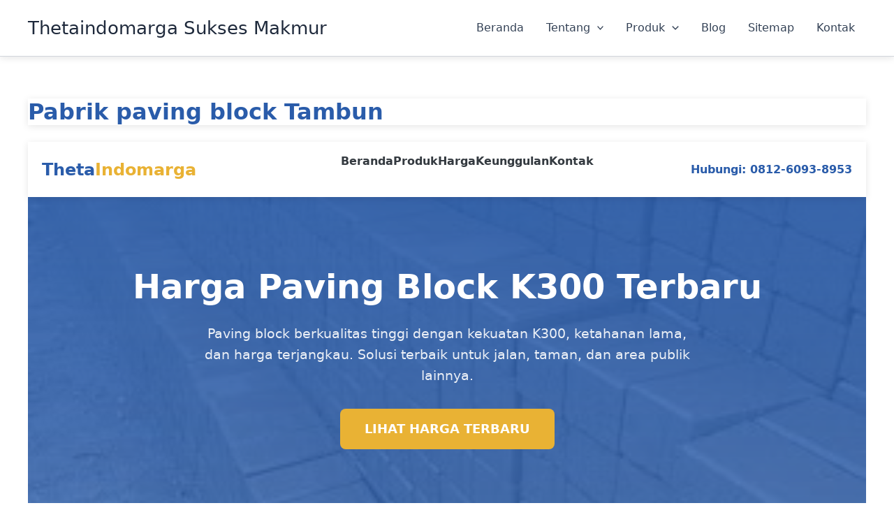

--- FILE ---
content_type: text/html; charset=UTF-8
request_url: https://pavingblockharga.com/
body_size: 23424
content:
<!DOCTYPE html><html lang="id" prefix="og: https://ogp.me/ns#"><head><script data-no-optimize="1">var litespeed_docref=sessionStorage.getItem("litespeed_docref");litespeed_docref&&(Object.defineProperty(document,"referrer",{get:function(){return litespeed_docref}}),sessionStorage.removeItem("litespeed_docref"));</script> <meta charset="UTF-8"><meta name="viewport" content="width=device-width, initial-scale=1"><link rel="profile" href="https://gmpg.org/xfn/11">
 <script id="google_gtagjs-js-consent-mode-data-layer" type="litespeed/javascript">window.dataLayer=window.dataLayer||[];function gtag(){dataLayer.push(arguments)}
gtag('consent','default',{"ad_personalization":"denied","ad_storage":"denied","ad_user_data":"denied","analytics_storage":"denied","functionality_storage":"denied","security_storage":"denied","personalization_storage":"denied","region":["AT","BE","BG","CH","CY","CZ","DE","DK","EE","ES","FI","FR","GB","GR","HR","HU","IE","IS","IT","LI","LT","LU","LV","MT","NL","NO","PL","PT","RO","SE","SI","SK"],"wait_for_update":500});window._googlesitekitConsentCategoryMap={"statistics":["analytics_storage"],"marketing":["ad_storage","ad_user_data","ad_personalization"],"functional":["functionality_storage","security_storage"],"preferences":["personalization_storage"]};window._googlesitekitConsents={"ad_personalization":"denied","ad_storage":"denied","ad_user_data":"denied","analytics_storage":"denied","functionality_storage":"denied","security_storage":"denied","personalization_storage":"denied","region":["AT","BE","BG","CH","CY","CZ","DE","DK","EE","ES","FI","FR","GB","GR","HR","HU","IE","IS","IT","LI","LT","LU","LV","MT","NL","NO","PL","PT","RO","SE","SI","SK"],"wait_for_update":500}</script> <title>Pabrik paving block Tambun - Thetaindomarga Sukses Makmur</title><meta name="description" content="Pabrik paving block Tambun"/><meta name="robots" content="index, follow, max-snippet:-1, max-video-preview:-1, max-image-preview:large"/><link rel="canonical" href="https://pavingblockharga.com/" /><meta property="og:locale" content="id_ID" /><meta property="og:type" content="website" /><meta property="og:title" content="Pabrik paving block Tambun - Thetaindomarga Sukses Makmur" /><meta property="og:description" content="Pabrik paving block Tambun" /><meta property="og:url" content="https://pavingblockharga.com/" /><meta property="og:site_name" content="Thetaindomarga Sukses Makmur" /><meta property="og:updated_time" content="2026-01-06T14:58:59+00:00" /><meta property="article:published_time" content="2025-11-24T16:24:15+00:00" /><meta property="article:modified_time" content="2026-01-06T14:58:59+00:00" /><meta name="twitter:card" content="summary_large_image" /><meta name="twitter:title" content="Pabrik paving block Tambun - Thetaindomarga Sukses Makmur" /><meta name="twitter:description" content="Pabrik paving block Tambun" /><meta name="twitter:label1" content="Ditulis oleh" /><meta name="twitter:data1" content="admin" /><meta name="twitter:label2" content="Waktunya membaca" /><meta name="twitter:data2" content="Kurang dari semenit" /> <script type="application/ld+json" class="rank-math-schema">{"@context":"https://schema.org","@graph":[{"@type":["Person","Organization"],"@id":"https://pavingblockharga.com/#person","name":"Thetaindomarga Sukses Makmur","logo":{"@type":"ImageObject","@id":"https://pavingblockharga.com/#logo","url":"https://pavingblockharga.com/wp-content/uploads/2025/02/jasa-asang-paving.png","contentUrl":"https://pavingblockharga.com/wp-content/uploads/2025/02/jasa-asang-paving.png","caption":"Thetaindomarga Sukses Makmur","inLanguage":"id","width":"113","height":"113"},"image":{"@type":"ImageObject","@id":"https://pavingblockharga.com/#logo","url":"https://pavingblockharga.com/wp-content/uploads/2025/02/jasa-asang-paving.png","contentUrl":"https://pavingblockharga.com/wp-content/uploads/2025/02/jasa-asang-paving.png","caption":"Thetaindomarga Sukses Makmur","inLanguage":"id","width":"113","height":"113"}},{"@type":"WebSite","@id":"https://pavingblockharga.com/#website","url":"https://pavingblockharga.com","name":"Thetaindomarga Sukses Makmur","alternateName":"ThetaindomargaSM","publisher":{"@id":"https://pavingblockharga.com/#person"},"inLanguage":"id","potentialAction":{"@type":"SearchAction","target":"https://pavingblockharga.com/?s={search_term_string}","query-input":"required name=search_term_string"}},{"@type":"ImageObject","@id":"https://blogger.googleusercontent.com/img/b/R29vZ2xl/AVvXsEgRZ4r_FBtGl7LGvExrDgu8_BIioX2PfAR-D5d9tV6SDY6xwIFbf-NZXF593bwgbULXvmfeqY4Hfwi_RnGh_RCk1aR_7Tx8o4WY-oJ8-vfzD80msu9cDajoNtC2Hd_RNLiKYxqiesksj7YJPqHAz0Fg2CXI8UdafFDd6izELdtirkcLNgudgAYYqlIBDcki/s320/5.png","url":"https://blogger.googleusercontent.com/img/b/R29vZ2xl/AVvXsEgRZ4r_FBtGl7LGvExrDgu8_BIioX2PfAR-D5d9tV6SDY6xwIFbf-NZXF593bwgbULXvmfeqY4Hfwi_RnGh_RCk1aR_7Tx8o4WY-oJ8-vfzD80msu9cDajoNtC2Hd_RNLiKYxqiesksj7YJPqHAz0Fg2CXI8UdafFDd6izELdtirkcLNgudgAYYqlIBDcki/s320/5.png","width":"200","height":"200","inLanguage":"id"},{"@type":"WebPage","@id":"https://pavingblockharga.com/#webpage","url":"https://pavingblockharga.com/","name":"Pabrik paving block Tambun - Thetaindomarga Sukses Makmur","datePublished":"2025-11-24T16:24:15+00:00","dateModified":"2026-01-06T14:58:59+00:00","about":{"@id":"https://pavingblockharga.com/#person"},"isPartOf":{"@id":"https://pavingblockharga.com/#website"},"primaryImageOfPage":{"@id":"https://blogger.googleusercontent.com/img/b/R29vZ2xl/AVvXsEgRZ4r_FBtGl7LGvExrDgu8_BIioX2PfAR-D5d9tV6SDY6xwIFbf-NZXF593bwgbULXvmfeqY4Hfwi_RnGh_RCk1aR_7Tx8o4WY-oJ8-vfzD80msu9cDajoNtC2Hd_RNLiKYxqiesksj7YJPqHAz0Fg2CXI8UdafFDd6izELdtirkcLNgudgAYYqlIBDcki/s320/5.png"},"inLanguage":"id"},{"@type":"Person","@id":"https://pavingblockharga.com/author/admin/","name":"admin","url":"https://pavingblockharga.com/author/admin/","image":{"@type":"ImageObject","@id":"https://secure.gravatar.com/avatar/2b53bc00d77a660002b1e5c91c527f4aa4834dcf1344b25bfbe566995a68d656?s=96&amp;d=blank&amp;r=g","url":"https://secure.gravatar.com/avatar/2b53bc00d77a660002b1e5c91c527f4aa4834dcf1344b25bfbe566995a68d656?s=96&amp;d=blank&amp;r=g","caption":"admin","inLanguage":"id"},"sameAs":["https://pavingblockharga.com"]},{"@type":"Article","headline":"Pabrik paving block Tambun - Thetaindomarga Sukses Makmur","keywords":"Pabrik paving block Tambun","datePublished":"2025-11-24T16:24:15+00:00","dateModified":"2026-01-06T14:58:59+00:00","author":{"@id":"https://pavingblockharga.com/author/admin/","name":"admin"},"publisher":{"@id":"https://pavingblockharga.com/#person"},"description":"Pabrik paving block Tambun","name":"Pabrik paving block Tambun - Thetaindomarga Sukses Makmur","@id":"https://pavingblockharga.com/#richSnippet","isPartOf":{"@id":"https://pavingblockharga.com/#webpage"},"image":{"@id":"https://blogger.googleusercontent.com/img/b/R29vZ2xl/AVvXsEgRZ4r_FBtGl7LGvExrDgu8_BIioX2PfAR-D5d9tV6SDY6xwIFbf-NZXF593bwgbULXvmfeqY4Hfwi_RnGh_RCk1aR_7Tx8o4WY-oJ8-vfzD80msu9cDajoNtC2Hd_RNLiKYxqiesksj7YJPqHAz0Fg2CXI8UdafFDd6izELdtirkcLNgudgAYYqlIBDcki/s320/5.png"},"inLanguage":"id","mainEntityOfPage":{"@id":"https://pavingblockharga.com/#webpage"}}]}</script> <link rel='dns-prefetch' href='//www.googletagmanager.com' /><link rel='dns-prefetch' href='//pagead2.googlesyndication.com' /><link rel="alternate" type="application/rss+xml" title="Thetaindomarga Sukses Makmur &raquo; Feed" href="https://pavingblockharga.com/feed/" /><link rel="alternate" type="application/rss+xml" title="Thetaindomarga Sukses Makmur &raquo; Umpan Komentar" href="https://pavingblockharga.com/comments/feed/" /><link rel="alternate" title="oEmbed (JSON)" type="application/json+oembed" href="https://pavingblockharga.com/wp-json/oembed/1.0/embed?url=https%3A%2F%2Fpavingblockharga.com%2F" /><link rel="alternate" title="oEmbed (XML)" type="text/xml+oembed" href="https://pavingblockharga.com/wp-json/oembed/1.0/embed?url=https%3A%2F%2Fpavingblockharga.com%2F&#038;format=xml" /><link data-optimized="2" rel="stylesheet" href="https://pavingblockharga.com/wp-content/litespeed/css/e3d7b6a6674946629592dc935204422b.css?ver=14352" /> <script type="litespeed/javascript" data-src="https://www.googletagmanager.com/gtag/js?id=G-WK5X02Z3QK" id="google_gtagjs-js"></script> <script id="google_gtagjs-js-after" type="litespeed/javascript">window.dataLayer=window.dataLayer||[];function gtag(){dataLayer.push(arguments)}
gtag("set","linker",{"domains":["pavingblockharga.com"]});gtag("js",new Date());gtag("set","developer_id.dZTNiMT",!0);gtag("config","G-WK5X02Z3QK")</script> <link rel="https://api.w.org/" href="https://pavingblockharga.com/wp-json/" /><link rel="alternate" title="JSON" type="application/json" href="https://pavingblockharga.com/wp-json/wp/v2/pages/54600" /><link rel="EditURI" type="application/rsd+xml" title="RSD" href="https://pavingblockharga.com/xmlrpc.php?rsd" /><meta name="generator" content="WordPress 6.9" /><link rel='shortlink' href='https://pavingblockharga.com/' /><meta name="generator" content="Site Kit by Google 1.170.0" /><meta name="google-adsense-platform-account" content="ca-host-pub-2644536267352236"><meta name="google-adsense-platform-domain" content="sitekit.withgoogle.com"> <script type="litespeed/javascript" data-src="https://pagead2.googlesyndication.com/pagead/js/adsbygoogle.js?client=ca-pub-1503401095746521&amp;host=ca-host-pub-2644536267352236" crossorigin="anonymous"></script> <link rel="icon" href="https://pavingblockharga.com/wp-content/uploads/2024/10/cropped-cropped-65c61adb8ba08e02c6225009-removebg-preview-32x32.png" sizes="32x32" /><link rel="icon" href="https://pavingblockharga.com/wp-content/uploads/2024/10/cropped-cropped-65c61adb8ba08e02c6225009-removebg-preview-192x192.png" sizes="192x192" /><link rel="apple-touch-icon" href="https://pavingblockharga.com/wp-content/uploads/2024/10/cropped-cropped-65c61adb8ba08e02c6225009-removebg-preview-180x180.png" /><meta name="msapplication-TileImage" content="https://pavingblockharga.com/wp-content/uploads/2024/10/cropped-cropped-65c61adb8ba08e02c6225009-removebg-preview-270x270.png" /></head><body itemtype='https://schema.org/WebPage' itemscope='itemscope' class="home wp-singular page-template-default page page-id-54600 wp-embed-responsive wp-theme-astra ast-desktop ast-plain-container ast-no-sidebar astra-4.12.0 ast-single-post ast-inherit-site-logo-transparent ast-hfb-header ast-normal-title-enabled" data-burst_id="54600" data-burst_type="page"><a
class="skip-link screen-reader-text"
href="#content">
Lewati ke konten</a><div
class="hfeed site" id="page"><header
class="site-header header-main-layout-1 ast-primary-menu-enabled ast-logo-title-inline ast-hide-custom-menu-mobile ast-builder-menu-toggle-icon ast-mobile-header-inline" id="masthead" itemtype="https://schema.org/WPHeader" itemscope="itemscope" itemid="#masthead"		><div id="ast-desktop-header" data-toggle-type="dropdown"><div class="ast-main-header-wrap main-header-bar-wrap "><div class="ast-primary-header-bar ast-primary-header main-header-bar site-header-focus-item" data-section="section-primary-header-builder"><div class="site-primary-header-wrap ast-builder-grid-row-container site-header-focus-item ast-container" data-section="section-primary-header-builder"><div class="ast-builder-grid-row ast-builder-grid-row-has-sides ast-builder-grid-row-no-center"><div class="site-header-primary-section-left site-header-section ast-flex site-header-section-left"><div class="ast-builder-layout-element ast-flex site-header-focus-item" data-section="title_tagline"><div
class="site-branding ast-site-identity" itemtype="https://schema.org/Organization" itemscope="itemscope"				><div class="ast-site-title-wrap">
<span class="site-title" itemprop="name">
<a href="https://pavingblockharga.com/" rel="home" itemprop="url" >
Thetaindomarga Sukses Makmur
</a>
</span></div></div></div></div><div class="site-header-primary-section-right site-header-section ast-flex ast-grid-right-section"><div class="ast-builder-menu-1 ast-builder-menu ast-flex ast-builder-menu-1-focus-item ast-builder-layout-element site-header-focus-item" data-section="section-hb-menu-1"><div class="ast-main-header-bar-alignment"><div class="main-header-bar-navigation"><nav class="site-navigation ast-flex-grow-1 navigation-accessibility site-header-focus-item" id="primary-site-navigation-desktop" aria-label="Primary Site Navigation" itemtype="https://schema.org/SiteNavigationElement" itemscope="itemscope"><div class="main-navigation ast-inline-flex"><ul id="ast-hf-menu-1" class="main-header-menu ast-menu-shadow ast-nav-menu ast-flex  submenu-with-border stack-on-mobile"><li id="menu-item-53971" class="menu-item menu-item-type-custom menu-item-object-custom menu-item-53971"><a href="https://pavingblockharga.com/2025/04/04/pabrik-paving-block-bekasi/" class="menu-link">Beranda</a></li><li id="menu-item-55607" class="menu-item menu-item-type-post_type menu-item-object-page menu-item-has-children menu-item-55607"><a aria-expanded="false" href="https://pavingblockharga.com/tentang/" class="menu-link">Tentang<span role="application" class="dropdown-menu-toggle ast-header-navigation-arrow" tabindex="0" aria-expanded="false" aria-label="Menu Toggle" aria-haspopup="true"><span class="ast-icon icon-arrow"><svg class="ast-arrow-svg" xmlns="http://www.w3.org/2000/svg" xmlns:xlink="http://www.w3.org/1999/xlink" version="1.1" x="0px" y="0px" width="26px" height="16.043px" viewBox="57 35.171 26 16.043" enable-background="new 57 35.171 26 16.043" xml:space="preserve">
<path d="M57.5,38.193l12.5,12.5l12.5-12.5l-2.5-2.5l-10,10l-10-10L57.5,38.193z" />
</svg></span></span></a><button class="ast-menu-toggle" aria-expanded="false" aria-label="Toggle Menu"><span class="ast-icon icon-arrow"><svg class="ast-arrow-svg" xmlns="http://www.w3.org/2000/svg" xmlns:xlink="http://www.w3.org/1999/xlink" version="1.1" x="0px" y="0px" width="26px" height="16.043px" viewBox="57 35.171 26 16.043" enable-background="new 57 35.171 26 16.043" xml:space="preserve">
<path d="M57.5,38.193l12.5,12.5l12.5-12.5l-2.5-2.5l-10,10l-10-10L57.5,38.193z" />
</svg></span></button><ul class="sub-menu"><li id="menu-item-63" class="menu-item menu-item-type-post_type menu-item-object-page menu-item-63"><a href="https://pavingblockharga.com/visi-dan-misi/" class="menu-link"><span class="ast-icon icon-arrow"><svg class="ast-arrow-svg" xmlns="http://www.w3.org/2000/svg" xmlns:xlink="http://www.w3.org/1999/xlink" version="1.1" x="0px" y="0px" width="26px" height="16.043px" viewBox="57 35.171 26 16.043" enable-background="new 57 35.171 26 16.043" xml:space="preserve">
<path d="M57.5,38.193l12.5,12.5l12.5-12.5l-2.5-2.5l-10,10l-10-10L57.5,38.193z" />
</svg></span>Visi dan Misi</a></li><li id="menu-item-66" class="menu-item menu-item-type-post_type menu-item-object-page menu-item-66"><a href="https://pavingblockharga.com/sejarah-thetaindomarga-sukses-makmur/" class="menu-link"><span class="ast-icon icon-arrow"><svg class="ast-arrow-svg" xmlns="http://www.w3.org/2000/svg" xmlns:xlink="http://www.w3.org/1999/xlink" version="1.1" x="0px" y="0px" width="26px" height="16.043px" viewBox="57 35.171 26 16.043" enable-background="new 57 35.171 26 16.043" xml:space="preserve">
<path d="M57.5,38.193l12.5,12.5l12.5-12.5l-2.5-2.5l-10,10l-10-10L57.5,38.193z" />
</svg></span>Sejarah Thetaindomarga Sukses Makmur</a></li><li id="menu-item-60" class="menu-item menu-item-type-post_type menu-item-object-page menu-item-60"><a href="https://pavingblockharga.com/privacy-policy-2/" class="menu-link"><span class="ast-icon icon-arrow"><svg class="ast-arrow-svg" xmlns="http://www.w3.org/2000/svg" xmlns:xlink="http://www.w3.org/1999/xlink" version="1.1" x="0px" y="0px" width="26px" height="16.043px" viewBox="57 35.171 26 16.043" enable-background="new 57 35.171 26 16.043" xml:space="preserve">
<path d="M57.5,38.193l12.5,12.5l12.5-12.5l-2.5-2.5l-10,10l-10-10L57.5,38.193z" />
</svg></span>Privacy Policy</a></li><li id="menu-item-55608" class="menu-item menu-item-type-post_type menu-item-object-page menu-item-55608"><a href="https://pavingblockharga.com/disclaimer/" class="menu-link"><span class="ast-icon icon-arrow"><svg class="ast-arrow-svg" xmlns="http://www.w3.org/2000/svg" xmlns:xlink="http://www.w3.org/1999/xlink" version="1.1" x="0px" y="0px" width="26px" height="16.043px" viewBox="57 35.171 26 16.043" enable-background="new 57 35.171 26 16.043" xml:space="preserve">
<path d="M57.5,38.193l12.5,12.5l12.5-12.5l-2.5-2.5l-10,10l-10-10L57.5,38.193z" />
</svg></span>Disclaimer</a></li></ul></li><li id="menu-item-23" class="menu-item menu-item-type-post_type menu-item-object-page menu-item-has-children menu-item-23"><a aria-expanded="false" href="https://pavingblockharga.com/produk/" class="menu-link">Produk<span role="application" class="dropdown-menu-toggle ast-header-navigation-arrow" tabindex="0" aria-expanded="false" aria-label="Menu Toggle" aria-haspopup="true"><span class="ast-icon icon-arrow"><svg class="ast-arrow-svg" xmlns="http://www.w3.org/2000/svg" xmlns:xlink="http://www.w3.org/1999/xlink" version="1.1" x="0px" y="0px" width="26px" height="16.043px" viewBox="57 35.171 26 16.043" enable-background="new 57 35.171 26 16.043" xml:space="preserve">
<path d="M57.5,38.193l12.5,12.5l12.5-12.5l-2.5-2.5l-10,10l-10-10L57.5,38.193z" />
</svg></span></span></a><button class="ast-menu-toggle" aria-expanded="false" aria-label="Toggle Menu"><span class="ast-icon icon-arrow"><svg class="ast-arrow-svg" xmlns="http://www.w3.org/2000/svg" xmlns:xlink="http://www.w3.org/1999/xlink" version="1.1" x="0px" y="0px" width="26px" height="16.043px" viewBox="57 35.171 26 16.043" enable-background="new 57 35.171 26 16.043" xml:space="preserve">
<path d="M57.5,38.193l12.5,12.5l12.5-12.5l-2.5-2.5l-10,10l-10-10L57.5,38.193z" />
</svg></span></button><ul class="sub-menu"><li id="menu-item-22" class="menu-item menu-item-type-post_type menu-item-object-page menu-item-22"><a href="https://pavingblockharga.com/paving-block/" class="menu-link"><span class="ast-icon icon-arrow"><svg class="ast-arrow-svg" xmlns="http://www.w3.org/2000/svg" xmlns:xlink="http://www.w3.org/1999/xlink" version="1.1" x="0px" y="0px" width="26px" height="16.043px" viewBox="57 35.171 26 16.043" enable-background="new 57 35.171 26 16.043" xml:space="preserve">
<path d="M57.5,38.193l12.5,12.5l12.5-12.5l-2.5-2.5l-10,10l-10-10L57.5,38.193z" />
</svg></span>Paving Block</a></li><li id="menu-item-19" class="menu-item menu-item-type-post_type menu-item-object-page menu-item-19"><a href="https://pavingblockharga.com/buis-beton/" class="menu-link"><span class="ast-icon icon-arrow"><svg class="ast-arrow-svg" xmlns="http://www.w3.org/2000/svg" xmlns:xlink="http://www.w3.org/1999/xlink" version="1.1" x="0px" y="0px" width="26px" height="16.043px" viewBox="57 35.171 26 16.043" enable-background="new 57 35.171 26 16.043" xml:space="preserve">
<path d="M57.5,38.193l12.5,12.5l12.5-12.5l-2.5-2.5l-10,10l-10-10L57.5,38.193z" />
</svg></span>Buis beton</a></li><li id="menu-item-25" class="menu-item menu-item-type-post_type menu-item-object-page menu-item-25"><a href="https://pavingblockharga.com/u-ditch/" class="menu-link"><span class="ast-icon icon-arrow"><svg class="ast-arrow-svg" xmlns="http://www.w3.org/2000/svg" xmlns:xlink="http://www.w3.org/1999/xlink" version="1.1" x="0px" y="0px" width="26px" height="16.043px" viewBox="57 35.171 26 16.043" enable-background="new 57 35.171 26 16.043" xml:space="preserve">
<path d="M57.5,38.193l12.5,12.5l12.5-12.5l-2.5-2.5l-10,10l-10-10L57.5,38.193z" />
</svg></span>U-ditch</a></li><li id="menu-item-21" class="menu-item menu-item-type-post_type menu-item-object-page menu-item-21"><a href="https://pavingblockharga.com/pagar-panel-beton/" class="menu-link"><span class="ast-icon icon-arrow"><svg class="ast-arrow-svg" xmlns="http://www.w3.org/2000/svg" xmlns:xlink="http://www.w3.org/1999/xlink" version="1.1" x="0px" y="0px" width="26px" height="16.043px" viewBox="57 35.171 26 16.043" enable-background="new 57 35.171 26 16.043" xml:space="preserve">
<path d="M57.5,38.193l12.5,12.5l12.5-12.5l-2.5-2.5l-10,10l-10-10L57.5,38.193z" />
</svg></span>Pagar Panel Beton</a></li><li id="menu-item-20" class="menu-item menu-item-type-post_type menu-item-object-page menu-item-20"><a href="https://pavingblockharga.com/kanstin/" class="menu-link"><span class="ast-icon icon-arrow"><svg class="ast-arrow-svg" xmlns="http://www.w3.org/2000/svg" xmlns:xlink="http://www.w3.org/1999/xlink" version="1.1" x="0px" y="0px" width="26px" height="16.043px" viewBox="57 35.171 26 16.043" enable-background="new 57 35.171 26 16.043" xml:space="preserve">
<path d="M57.5,38.193l12.5,12.5l12.5-12.5l-2.5-2.5l-10,10l-10-10L57.5,38.193z" />
</svg></span>Kanstin</a></li></ul></li><li id="menu-item-33" class="menu-item menu-item-type-post_type menu-item-object-page menu-item-33"><a href="https://pavingblockharga.com/blog/" class="menu-link">Blog</a></li><li id="menu-item-30" class="menu-item menu-item-type-post_type menu-item-object-page menu-item-30"><a href="https://pavingblockharga.com/sitemap/" class="menu-link">Sitemap</a></li><li id="menu-item-53532" class="menu-item menu-item-type-custom menu-item-object-custom menu-item-53532"><a href="https://api.whatsapp.com/send?phone=+62%2081260938953&#038;text=Hello" class="menu-link">Kontak</a></li></ul></div></nav></div></div></div></div></div></div></div></div></div><div id="ast-mobile-header" class="ast-mobile-header-wrap " data-type="dropdown"><div class="ast-main-header-wrap main-header-bar-wrap" ><div class="ast-primary-header-bar ast-primary-header main-header-bar site-primary-header-wrap site-header-focus-item ast-builder-grid-row-layout-default ast-builder-grid-row-tablet-layout-default ast-builder-grid-row-mobile-layout-default" data-section="section-primary-header-builder"><div class="ast-builder-grid-row ast-builder-grid-row-has-sides ast-builder-grid-row-no-center"><div class="site-header-primary-section-left site-header-section ast-flex site-header-section-left"><div class="ast-builder-layout-element ast-flex site-header-focus-item" data-section="title_tagline"><div
class="site-branding ast-site-identity" itemtype="https://schema.org/Organization" itemscope="itemscope"				><div class="ast-site-title-wrap">
<span class="site-title" itemprop="name">
<a href="https://pavingblockharga.com/" rel="home" itemprop="url" >
Thetaindomarga Sukses Makmur
</a>
</span></div></div></div></div><div class="site-header-primary-section-right site-header-section ast-flex ast-grid-right-section"><div class="ast-builder-layout-element ast-flex site-header-focus-item" data-section="section-header-mobile-trigger"><div class="ast-button-wrap">
<button type="button" class="menu-toggle main-header-menu-toggle ast-mobile-menu-trigger-minimal"   aria-expanded="false" aria-label="Main menu toggle">
<span class="mobile-menu-toggle-icon">
<span aria-hidden="true" class="ahfb-svg-iconset ast-inline-flex svg-baseline"><svg class='ast-mobile-svg ast-menu-svg' fill='currentColor' version='1.1' xmlns='http://www.w3.org/2000/svg' width='24' height='24' viewBox='0 0 24 24'><path d='M3 13h18c0.552 0 1-0.448 1-1s-0.448-1-1-1h-18c-0.552 0-1 0.448-1 1s0.448 1 1 1zM3 7h18c0.552 0 1-0.448 1-1s-0.448-1-1-1h-18c-0.552 0-1 0.448-1 1s0.448 1 1 1zM3 19h18c0.552 0 1-0.448 1-1s-0.448-1-1-1h-18c-0.552 0-1 0.448-1 1s0.448 1 1 1z'></path></svg></span><span aria-hidden="true" class="ahfb-svg-iconset ast-inline-flex svg-baseline"><svg class='ast-mobile-svg ast-close-svg' fill='currentColor' version='1.1' xmlns='http://www.w3.org/2000/svg' width='24' height='24' viewBox='0 0 24 24'><path d='M5.293 6.707l5.293 5.293-5.293 5.293c-0.391 0.391-0.391 1.024 0 1.414s1.024 0.391 1.414 0l5.293-5.293 5.293 5.293c0.391 0.391 1.024 0.391 1.414 0s0.391-1.024 0-1.414l-5.293-5.293 5.293-5.293c0.391-0.391 0.391-1.024 0-1.414s-1.024-0.391-1.414 0l-5.293 5.293-5.293-5.293c-0.391-0.391-1.024-0.391-1.414 0s-0.391 1.024 0 1.414z'></path></svg></span>					</span>
</button></div></div></div></div></div></div><div class="ast-mobile-header-content content-align-flex-start "><div class="ast-builder-menu-mobile ast-builder-menu ast-builder-menu-mobile-focus-item ast-builder-layout-element site-header-focus-item" data-section="section-header-mobile-menu"><div class="ast-main-header-bar-alignment"><div class="main-header-bar-navigation"><nav class="site-navigation ast-flex-grow-1 navigation-accessibility site-header-focus-item" id="ast-mobile-site-navigation" aria-label="Site Navigation: Menu 1" itemtype="https://schema.org/SiteNavigationElement" itemscope="itemscope"><div class="main-navigation"><ul id="ast-hf-mobile-menu" class="main-header-menu ast-nav-menu ast-flex  submenu-with-border astra-menu-animation-fade  stack-on-mobile"><li class="menu-item menu-item-type-custom menu-item-object-custom menu-item-53971"><a href="https://pavingblockharga.com/2025/04/04/pabrik-paving-block-bekasi/" class="menu-link">Beranda</a></li><li class="menu-item menu-item-type-post_type menu-item-object-page menu-item-has-children menu-item-55607"><a aria-expanded="false" href="https://pavingblockharga.com/tentang/" class="menu-link">Tentang<span role="application" class="dropdown-menu-toggle ast-header-navigation-arrow" tabindex="0" aria-expanded="false" aria-label="Menu Toggle" aria-haspopup="true"><span class="ast-icon icon-arrow"><svg class="ast-arrow-svg" xmlns="http://www.w3.org/2000/svg" xmlns:xlink="http://www.w3.org/1999/xlink" version="1.1" x="0px" y="0px" width="26px" height="16.043px" viewBox="57 35.171 26 16.043" enable-background="new 57 35.171 26 16.043" xml:space="preserve">
<path d="M57.5,38.193l12.5,12.5l12.5-12.5l-2.5-2.5l-10,10l-10-10L57.5,38.193z" />
</svg></span></span></a><button class="ast-menu-toggle" aria-expanded="false" aria-label="Toggle Menu"><span class="ast-icon icon-arrow"><svg class="ast-arrow-svg" xmlns="http://www.w3.org/2000/svg" xmlns:xlink="http://www.w3.org/1999/xlink" version="1.1" x="0px" y="0px" width="26px" height="16.043px" viewBox="57 35.171 26 16.043" enable-background="new 57 35.171 26 16.043" xml:space="preserve">
<path d="M57.5,38.193l12.5,12.5l12.5-12.5l-2.5-2.5l-10,10l-10-10L57.5,38.193z" />
</svg></span></button><ul class="sub-menu"><li class="menu-item menu-item-type-post_type menu-item-object-page menu-item-63"><a href="https://pavingblockharga.com/visi-dan-misi/" class="menu-link"><span class="ast-icon icon-arrow"><svg class="ast-arrow-svg" xmlns="http://www.w3.org/2000/svg" xmlns:xlink="http://www.w3.org/1999/xlink" version="1.1" x="0px" y="0px" width="26px" height="16.043px" viewBox="57 35.171 26 16.043" enable-background="new 57 35.171 26 16.043" xml:space="preserve">
<path d="M57.5,38.193l12.5,12.5l12.5-12.5l-2.5-2.5l-10,10l-10-10L57.5,38.193z" />
</svg></span>Visi dan Misi</a></li><li class="menu-item menu-item-type-post_type menu-item-object-page menu-item-66"><a href="https://pavingblockharga.com/sejarah-thetaindomarga-sukses-makmur/" class="menu-link"><span class="ast-icon icon-arrow"><svg class="ast-arrow-svg" xmlns="http://www.w3.org/2000/svg" xmlns:xlink="http://www.w3.org/1999/xlink" version="1.1" x="0px" y="0px" width="26px" height="16.043px" viewBox="57 35.171 26 16.043" enable-background="new 57 35.171 26 16.043" xml:space="preserve">
<path d="M57.5,38.193l12.5,12.5l12.5-12.5l-2.5-2.5l-10,10l-10-10L57.5,38.193z" />
</svg></span>Sejarah Thetaindomarga Sukses Makmur</a></li><li class="menu-item menu-item-type-post_type menu-item-object-page menu-item-60"><a href="https://pavingblockharga.com/privacy-policy-2/" class="menu-link"><span class="ast-icon icon-arrow"><svg class="ast-arrow-svg" xmlns="http://www.w3.org/2000/svg" xmlns:xlink="http://www.w3.org/1999/xlink" version="1.1" x="0px" y="0px" width="26px" height="16.043px" viewBox="57 35.171 26 16.043" enable-background="new 57 35.171 26 16.043" xml:space="preserve">
<path d="M57.5,38.193l12.5,12.5l12.5-12.5l-2.5-2.5l-10,10l-10-10L57.5,38.193z" />
</svg></span>Privacy Policy</a></li><li class="menu-item menu-item-type-post_type menu-item-object-page menu-item-55608"><a href="https://pavingblockharga.com/disclaimer/" class="menu-link"><span class="ast-icon icon-arrow"><svg class="ast-arrow-svg" xmlns="http://www.w3.org/2000/svg" xmlns:xlink="http://www.w3.org/1999/xlink" version="1.1" x="0px" y="0px" width="26px" height="16.043px" viewBox="57 35.171 26 16.043" enable-background="new 57 35.171 26 16.043" xml:space="preserve">
<path d="M57.5,38.193l12.5,12.5l12.5-12.5l-2.5-2.5l-10,10l-10-10L57.5,38.193z" />
</svg></span>Disclaimer</a></li></ul></li><li class="menu-item menu-item-type-post_type menu-item-object-page menu-item-has-children menu-item-23"><a aria-expanded="false" href="https://pavingblockharga.com/produk/" class="menu-link">Produk<span role="application" class="dropdown-menu-toggle ast-header-navigation-arrow" tabindex="0" aria-expanded="false" aria-label="Menu Toggle" aria-haspopup="true"><span class="ast-icon icon-arrow"><svg class="ast-arrow-svg" xmlns="http://www.w3.org/2000/svg" xmlns:xlink="http://www.w3.org/1999/xlink" version="1.1" x="0px" y="0px" width="26px" height="16.043px" viewBox="57 35.171 26 16.043" enable-background="new 57 35.171 26 16.043" xml:space="preserve">
<path d="M57.5,38.193l12.5,12.5l12.5-12.5l-2.5-2.5l-10,10l-10-10L57.5,38.193z" />
</svg></span></span></a><button class="ast-menu-toggle" aria-expanded="false" aria-label="Toggle Menu"><span class="ast-icon icon-arrow"><svg class="ast-arrow-svg" xmlns="http://www.w3.org/2000/svg" xmlns:xlink="http://www.w3.org/1999/xlink" version="1.1" x="0px" y="0px" width="26px" height="16.043px" viewBox="57 35.171 26 16.043" enable-background="new 57 35.171 26 16.043" xml:space="preserve">
<path d="M57.5,38.193l12.5,12.5l12.5-12.5l-2.5-2.5l-10,10l-10-10L57.5,38.193z" />
</svg></span></button><ul class="sub-menu"><li class="menu-item menu-item-type-post_type menu-item-object-page menu-item-22"><a href="https://pavingblockharga.com/paving-block/" class="menu-link"><span class="ast-icon icon-arrow"><svg class="ast-arrow-svg" xmlns="http://www.w3.org/2000/svg" xmlns:xlink="http://www.w3.org/1999/xlink" version="1.1" x="0px" y="0px" width="26px" height="16.043px" viewBox="57 35.171 26 16.043" enable-background="new 57 35.171 26 16.043" xml:space="preserve">
<path d="M57.5,38.193l12.5,12.5l12.5-12.5l-2.5-2.5l-10,10l-10-10L57.5,38.193z" />
</svg></span>Paving Block</a></li><li class="menu-item menu-item-type-post_type menu-item-object-page menu-item-19"><a href="https://pavingblockharga.com/buis-beton/" class="menu-link"><span class="ast-icon icon-arrow"><svg class="ast-arrow-svg" xmlns="http://www.w3.org/2000/svg" xmlns:xlink="http://www.w3.org/1999/xlink" version="1.1" x="0px" y="0px" width="26px" height="16.043px" viewBox="57 35.171 26 16.043" enable-background="new 57 35.171 26 16.043" xml:space="preserve">
<path d="M57.5,38.193l12.5,12.5l12.5-12.5l-2.5-2.5l-10,10l-10-10L57.5,38.193z" />
</svg></span>Buis beton</a></li><li class="menu-item menu-item-type-post_type menu-item-object-page menu-item-25"><a href="https://pavingblockharga.com/u-ditch/" class="menu-link"><span class="ast-icon icon-arrow"><svg class="ast-arrow-svg" xmlns="http://www.w3.org/2000/svg" xmlns:xlink="http://www.w3.org/1999/xlink" version="1.1" x="0px" y="0px" width="26px" height="16.043px" viewBox="57 35.171 26 16.043" enable-background="new 57 35.171 26 16.043" xml:space="preserve">
<path d="M57.5,38.193l12.5,12.5l12.5-12.5l-2.5-2.5l-10,10l-10-10L57.5,38.193z" />
</svg></span>U-ditch</a></li><li class="menu-item menu-item-type-post_type menu-item-object-page menu-item-21"><a href="https://pavingblockharga.com/pagar-panel-beton/" class="menu-link"><span class="ast-icon icon-arrow"><svg class="ast-arrow-svg" xmlns="http://www.w3.org/2000/svg" xmlns:xlink="http://www.w3.org/1999/xlink" version="1.1" x="0px" y="0px" width="26px" height="16.043px" viewBox="57 35.171 26 16.043" enable-background="new 57 35.171 26 16.043" xml:space="preserve">
<path d="M57.5,38.193l12.5,12.5l12.5-12.5l-2.5-2.5l-10,10l-10-10L57.5,38.193z" />
</svg></span>Pagar Panel Beton</a></li><li class="menu-item menu-item-type-post_type menu-item-object-page menu-item-20"><a href="https://pavingblockharga.com/kanstin/" class="menu-link"><span class="ast-icon icon-arrow"><svg class="ast-arrow-svg" xmlns="http://www.w3.org/2000/svg" xmlns:xlink="http://www.w3.org/1999/xlink" version="1.1" x="0px" y="0px" width="26px" height="16.043px" viewBox="57 35.171 26 16.043" enable-background="new 57 35.171 26 16.043" xml:space="preserve">
<path d="M57.5,38.193l12.5,12.5l12.5-12.5l-2.5-2.5l-10,10l-10-10L57.5,38.193z" />
</svg></span>Kanstin</a></li></ul></li><li class="menu-item menu-item-type-post_type menu-item-object-page menu-item-33"><a href="https://pavingblockharga.com/blog/" class="menu-link">Blog</a></li><li class="menu-item menu-item-type-post_type menu-item-object-page menu-item-30"><a href="https://pavingblockharga.com/sitemap/" class="menu-link">Sitemap</a></li><li class="menu-item menu-item-type-custom menu-item-object-custom menu-item-53532"><a href="https://api.whatsapp.com/send?phone=+62%2081260938953&#038;text=Hello" class="menu-link">Kontak</a></li></ul></div></nav></div></div></div></div></div></header><div id="content" class="site-content"><div class="ast-container"><div id="primary" class="content-area primary"><main id="main" class="site-main"><article
class="post-54600 page type-page status-publish ast-article-single" id="post-54600" itemtype="https://schema.org/CreativeWork" itemscope="itemscope"><header class="entry-header ast-no-thumbnail"><h1 class="entry-title" itemprop="headline">Pabrik paving block Tambun</h1></header><div class="entry-content clear"
data-ast-blocks-layout="true" itemprop="text">
<!DOCTYPE html><html lang="id"><head><meta charset="UTF-8"><meta name="viewport" content="width=device-width, initial-scale=1.0">
<titlePaving Block Harga Murah Bekasi &#038; Jakarta | Distributor &#038; Jasa Pasang</title><meta name="description" content="Distributor Paving Block, Harga Paving Block, Jual Paving Block Bekasi/Jakarta. Produk berkualitas dengan kekuatan tinggi, ketahanan lama, dan harga terjangkau. Tersedia berbagai jenis dan ukuran."><link rel="preconnect" href="https://fonts.googleapis.com"><link rel="preconnect" href="https://fonts.gstatic.com" crossorigin></head><body><header><div class="container header-container"><div class="logo"><div class="logo-icon">
<i class="fa-solid fa-house"></i></div><div class="logo-text">Theta<span>Indomarga</span></div></div>
<button class="nav-toggle" id="navToggle" aria-label="Toggle navigation">
<i class="fas fa-bars"></i>
</button><nav><ul class="nav-menu" id="navMenu"><li><a href="#home">Beranda</a></li><li><a href="#produk">Produk</a></li><li><a href="#harga">Harga</a></li><li><a href="#keunggulan">Keunggulan</a></li><li><a href="https://api.whatsapp.com/send?phone=+62%20812-6093-8953&#038;text=Hello" target="_blank" rel="noopener">Kontak</a></li></ul></nav><div class="contact-header">
<i class="fas fa-phone-alt"></i>
<span>Hubungi: 0812-6093-8953</span></div></div></header><section class="hero" id="home"><div class="container"><h1>Harga Paving Block K300 Terbaru</h1><p>Paving block berkualitas tinggi dengan kekuatan K300, ketahanan lama, dan harga terjangkau. Solusi terbaik untuk jalan, taman, dan area publik lainnya.</p>
<a href="#harga" class="btn btn-large">LIHAT HARGA TERBARU</a></div></section><section class="section features" id="keunggulan"><div class="container"><h2 class="section-title">Keunggulan Paving Block K300</h2><div class="features-grid"><div class="feature-card"><div class="feature-icon">
<i class="fas fa-shield-alt"></i></div><h3>Kekuatan Tinggi</h3><p>Dengan mutu K300, paving block kami memiliki kekuatan tekan hingga 30 MPa, cocok untuk area dengan beban berat.</p></div><div class="feature-card"><div class="feature-icon">
<i class="fas fa-clock"></i></div><h3>Tahan Lama</h3><p>Dibuat dengan bahan berkualitas dan proses produksi terkontrol untuk ketahanan jangka panjang.</p></div><div class="feature-card"><div class="feature-icon">
<i class="fas fa-palette"></i></div><h3>Variasi Warna</h3><p>Tersedia dalam berbagai pilihan warna yang tidak mudah pudar, memberikan kesan estetika yang menarik.</p></div><div class="feature-card"><div class="feature-icon">
<i class="fas fa-thumbs-up"></i></div><h3>Mudah Dipasang</h3><p>Sistem interlock yang memudahkan pemasangan dan perawatan, serta dapat dibongkar pasang jika diperlukan.</p></div></div></div></section><section class="section" id="produk"><div class="container"><h2 class="section-title">Jenis Paving Block K300</h2><div class="products-grid"><div class="product-card">
<img src=https://blogger.googleusercontent.com/img/b/R29vZ2xl/AVvXsEiBPX8c93PlSopZCnK7vMIwNAE7YTKehjDr7JdDnJzdIHeyRypqKff-RhG668VrItYjyJ1sCqpHu74pYC_nmXo_SN3gjdKox0iraWcK0tbb3_mFZBWn4VISQb12yUr6hLhmBfVPo6LRKzmqWvOk8k50YXFoU-pEoYruiYbTujNZoYvQt2BUpUovW1BX9eq9/s320/2.png" alt="Paving Block Bata" class="product-img lazy" loading="lazy"><div class="product-content"><h3>Paving Block Bata</h3><p>Bentuk klasik menyerupai bata merah dengan tampilan rapi dan menarik.</p><div class="price">Rp 90.000/m²</div>
<a href="https://api.whatsapp.com/send?phone=+62%20812-6093-8953&#038;text=Hello" class="btn" target="_blank" rel="noopener">Pesan Sekarang</a></div></div><div class="product-card">
<img data-lazyloaded="1" src="[data-uri]" decoding="async" data-src="https://blogger.googleusercontent.com/img/b/R29vZ2xl/AVvXsEgRZ4r_FBtGl7LGvExrDgu8_BIioX2PfAR-D5d9tV6SDY6xwIFbf-NZXF593bwgbULXvmfeqY4Hfwi_RnGh_RCk1aR_7Tx8o4WY-oJ8-vfzD80msu9cDajoNtC2Hd_RNLiKYxqiesksj7YJPqHAz0Fg2CXI8UdafFDd6izELdtirkcLNgudgAYYqlIBDcki/s320/5.png" alt="Pabrik paving block Tambun" class="product-img lazy" loading="lazy"><div class="product-content"><h3>Paving Block Hexagon</h3><p>Bentuk segi enam yang unik, cocok untuk area taman dan pedestrian.</p><div class="price">Rp 95.000/m²</div>
<a href="https://api.whatsapp.com/send?phone=+62%20812-6093-8953&#038;text=Hello" class="btn" target="_blank" rel="noopener">Pesan Sekarang</a></div></div><div class="product-card">
<img data-lazyloaded="1" src="[data-uri]" decoding="async" data-src="https://blogger.googleusercontent.com/img/b/R29vZ2xl/[base64]/s320/15.png" alt="Paving Block Cacing" class="product-img lazy" loading="lazy"><div class="product-content"><h3>Paving Block Cacing</h3><p>Pola unik menyerupai cacing, memberikan kesan natural dan menarik.</p><div class="price">Rp 90.000/m²</div>
<a href="https://api.whatsapp.com/send?phone=+62%20812-6093-8953&#038;text=Hello" class="btn" target="_blank" rel="noopener">Pesan Sekarang</a></div></div><div class="product-card">
<img src=https://blogger.googleusercontent.com/img/b/R29vZ2xl/[base64]/s320/17.png" alt="Paving Block Topi uskup" class="product-img lazy" loading="lazy"><div class="product-content"><h3>Paving Block Topi uskup</h3><p>Bentuk klasik menyerupai Topi dengan tampilan tepi pemasangan rapi dan menarik.</p><div class="price">Rp 9.000/m²</div>
<a href="https://api.whatsapp.com/send?phone=+62%20812-6093-8953&#038;text=Hello" class="btn" target="_blank" rel="noopener">Pesan Sekarang</a></div></div><div class="product-card">
<img data-lazyloaded="1" src="[data-uri]" decoding="async" data-src="https://blogger.googleusercontent.com/img/b/R29vZ2xl/AVvXsEhD9MFnJYHYNKBFldcg351LHsmdrdcJedz2w9Nzn_8uPD5GsawFDdRpNPoHA5ch-V6rFASfhZ810OA8aAFGCy9kI-_wH2CxqD0I1oDTzfUIKDFoMyX7DQO2R5Ih_7DE2lrz9IgWZ8i75bvwz75l-ggEcOHOAvz-XITHLvzl9URlrhoyzkacy0LAKJNXXUPd/s320/16.png" alt="Paving Block Kubus" class="product-img lazy" loading="lazy"><div class="product-content"><h3>Paving Block Kubus</h3><p>Bentuk kubus yang unik, cocok untuk menambah estetika pemasangan</p><div class="price">Rp 105.000/m²</div>
<a href="https://api.whatsapp.com/send?phone=+62%20812-6093-8953&#038;text=Hello" class="btn" target="_blank" rel="noopener">Pesan Sekarang</a></div></div><div class="product-card">
<img data-lazyloaded="1" src="[data-uri]" decoding="async" data-src="https://blogger.googleusercontent.com/img/b/R29vZ2xl/AVvXsEgsB-uoNg_wzKCk6T8pHd8d0NfkdzTOGBFvve1BcwD3AoD1stdjIPvq-tDVH3hbM-PWeiDpj6xUP4UBioOZj11mHbueW3Pm6rswK81ZHnI_6U2DdJ1m1hu0gDRGagv-7az4nutOpr67-PqFyNztS5YAp3A4CcsIpz6d2vDk79pZOK7ED7kRYtH2-8WLOK5N/s320/13.png" alt="Paving Block Trihex" class="product-img lazy" loading="lazy"><div class="product-content"><h3>Paving Block Trihex</h3><p>Pola unik segi tiga, memberikan kesan natural dan menarik.</p><div class="price">Rp 120.000/m²</div>
<a href="https://api.whatsapp.com/send?phone=+62%20812-6093-8953&#038;text=Hello" class="btn" target="_blank" rel="noopener">Pesan Sekarang</a></div></div><div class="product-card">
<img data-lazyloaded="1" src="[data-uri]" decoding="async" data-src="https://blogger.googleusercontent.com/img/b/R29vZ2xl/AVvXsEjauBvx3hA2ReRgGa3wbiOZZm-Sc9EkXmkkvyt0M3LyR1046VeOHksGq3JLFlfWfCuDrIh-lTevCciZVFpXlUUgReeauZT_UskzJQkHUh4eraDWipCSpUaJDyPAjyB-u4KZL-fgPpgrSPDSd_bg3n7fAdOvhLiyKw2MnO0DUUPUzj8C5QI_jUz0YVYhDjPi/s320/12.png" alt="Paving Block Gress Block" class="product-img lazy" loading="lazy"><div class="product-content"><h3>Paving Block Gress Block L8</h3><p>Pola unik menyerupai cacing, memberikan kesan natural dan menarik.</p><div class="price">Rp 20.000/m²</div>
<a href="https://api.whatsapp.com/send?phone=+62%20812-6093-8953&#038;text=Hello" class="btn" target="_blank" rel="noopener">Pesan Sekarang</a></div></div><div class="product-card">
<img src=https://blogger.googleusercontent.com/img/b/R29vZ2xl/AVvXsEj9z3uCJMt1n4a7Ug4kdzEgCIcmGiaoF8yBHUsQ1Q4cwU2SwzVF0gy9lsxPHJbYrCMQ9sbErNCUxBRYfZrO_qB-OZsEIV4AJvZLErD4IbIADDsQ5mTI1XrjcLpwrRJW1INxbAWBf6GQaddxvwrzVywNpyYvHCGoOt-bsUiP3GM_Qi7LLekPQkj2zsJUzYU-/s320/11.png" alt="Paving Block Gress block L5" class="product-img lazy" loading="lazy"><div class="product-content"><h3>Paving Block Gress block L5</h3><p>Bentuk berpori dengan tampilan menghijau setelah tumbuh rumput serta rapi dan menarik.</p><div class="price">Rp 25.000/m²</div>
<a href="https://api.whatsapp.com/send?phone=+62%20812-6093-8953&#038;text=Hello" class="btn" target="_blank" rel="noopener">Pesan Sekarang</a></div></div><div class="product-card">
<img data-lazyloaded="1" src="[data-uri]" decoding="async" data-src="https://blogger.googleusercontent.com/img/b/R29vZ2xl/AVvXsEjLT7FulUTzh37EuR8b3-ey2eujVdgbQY3opjeCzpunhlo5xah2xfyncPjyn6kTPWgD_sO40UT5v_ITB4Ko9EEATZPIPks1xo-cHQ0bWx9Mq43Xh8HCWP4VX8B1sqfjgBOnaiQAjOohX9bAJu55ipIWo6d9A6Spd7Hg5lTiVFJL2AusgkCZOdiZTpzE7j3S/s320/8.png" alt="Paving Block Ubin Set" class="product-img lazy" loading="lazy"><div class="product-content"><h3>Paving Block Ubin Set</h3><p>Sangat cocok untuk jalan tempuh rumah, menambah estetika pemasangan</p><div class="price">Rp 120.000/m²</div>
<a href="https://api.whatsapp.com/send?phone=+62%20812-6093-8953&#038;text=Hello" class="btn" target="_blank" rel="noopener">Pesan Sekarang</a></div></div><div class="product-card">
<img data-lazyloaded="1" src="[data-uri]" decoding="async" data-src="https://blogger.googleusercontent.com/img/b/R29vZ2xl/AVvXsEgAa8D9o0rhWmlSESkE8OnsMhiV8ChZiui1JnefGIYTPiqNT5mlA55r0AZ9jEIbGWtHXag1bmu9p655nXP_MA9RNmrFfp67UKbzOqwU7peM9-xp-SYWbKQOUwt24ugCgKZcTRObhX-aSaNtiyR-ID3DiKx9SwkS8sO326UUU33q_lFVcCCA4CuJGTS8fEvh/s320/7.png" alt="Paving Block Ubin Full" class="product-img lazy" loading="lazy"><div class="product-content"><h3>Paving Block Ubin Full</h3><p>Pola unik menyerupai ubin lantai, memberikan kesan natural dan menarik.</p><div class="price">Rp 120.000/m²</div>
<a href="https://api.whatsapp.com/send?phone=+62%20812-6093-8953&#038;text=Hello" class="btn" target="_blank" rel="noopener">Pesan Sekarang</a></div></div></div></div></div></section><section class="section" id="harga"><div class="container"><h2 class="section-title">Daftar Harga Paving Block K300</h2><p class="text-center" style="margin-bottom: 2rem; text-align: center;">Harga dapat berubah sesuai dengan volume pemesanan dan lokasi pengiriman.</p><div class="table-container"><table><thead><tr><th>Jenis Paving</th><th>Ukuran (cm)</th><th>Harga per m²</th><th>Keterangan</th></tr></thead><tbody><tr><td class="paving-type">Paving Block Bata</td><td><span class="dimension">21 × 10.5 × 6</span></td><td class="price">Rp 80.000</td><td></td></tr><tr><td class="paving-type">Paving Block Bata</td><td><span class="dimension">21 × 10.5 × 8</span></td><td class="price">Rp 90.000</td><td></td></tr><tr><td class="paving-type">Paving Block Bata</td><td><span class="dimension">21 × 10.5 × 10</span></td><td class="price">Rp 125.000</td><td></td></tr><tr><td class="paving-type">Paving Block Hexagon</td><td><span class="dimension">20 × 20 × 6</span></td><td class="price">Rp 80.000</td><td></td></tr><tr><td class="paving-type">Paving Block Hexagonal</td><td><span class="dimension">20 × 20 × 8</span></td><td class="price">Rp 90.000</td><td></td></tr><tr><td class="paving-type">Paving Block Ubin full</td><td><span class="dimension">21 × 21 × 6</span></td><td class="price">Rp 85.000</td><td></td></tr><tr><td class="paving-type">Paving Block Ubin full</td><td><span class="dimension">21 × 21 × 8</span></td><td class="price">Rp 95.000</td><td></td></tr><tr><td class="paving-type">Paving Block Ubin set</td><td><span class="dimension">21 × 21 × 8</span></td><td class="price">Rp 110.000</td><td></td></tr><tr><td class="paving-type"><a href="https://pavingblockharga.com/jual-paving-block-bekasi/">Paving Block Kubus</a></td><td><span class="dimension">10.5 × 10.5 × 6</span></td><td class="price">Rp 90.000</td><td></td></tr><tr><td class="paving-type">Paving Block Kubus</td><td><span class="dimension">10.5 × 10.5 × 8</span></td><td class="price">Rp 105.000</td><td></td></tr><tr><td class="paving-type">Paving Block Topi uskup</td><td><span class="dimension">30 × 21 × 6</span></td><td class="price">Rp 8.000 <span class="unit">/pcs</span></td><td>Harga per buah</td></tr><tr><td class="paving-type">Paving Block Topi uskup</td><td><span class="dimension">30 × 21 × 8</span></td><td class="price">Rp 9.000 <span class="unit">/pcs</span></td><td>Harga per buah</td></tr><tr><td class="paving-type">Paving Block Cacing</td><td><span class="dimension">22.5 × 11.2 × 6</span></td><td class="price">Rp 85.000</td><td></td></tr><tr><td class="paving-type">Paving Block Cacing</td><td><span class="dimension">22.5 × 11.2 × 8</span></td><td class="price">Rp 95.000</td><td></td></tr><tr><td class="paving-type">Paving Block Grassblock L5</td><td><span class="dimension">40 × 40 × 8</span></td><td class="price">Rp 25.000 <span class="unit">/pcs</span></td><td>Harga per buah</td></tr><tr><td class="paving-type">Paving Block Grassblock L8</td><td><span class="dimension">45 × 30 × 6</span></td><td class="price">Rp 18.000 <span class="unit">/pcs</span></td><td>Harga per buah</td></tr><tr><td class="paving-type">Paving Block Grassblock L8</td><td><span class="dimension">45 × 30 × 8</span></td><td class="price">Rp 20.000 <span class="unit">/pcs</span></td><td>Harga per buah</td></tr><tr><td class="paving-type">Paving Block Trihex</td><td><span class="dimension">19.6 × 9.6 × 6</span></td><td class="price">Rp 90.000</td><td></td></tr><tr><td class="paving-type">Paving Block Trihex</td><td><span class="dimension">19.6 × 9.8 × 6</span></td><td class="price">Rp 105.000</td><td></td></tr></tbody></table></div><div style="text-align: center; margin-top: 30px;"><p><strong>Minimal pemesanan: 70 m²(gratis ongkir)</strong></p><p>Harga Non PPN  dan termasuk biaya pengiriman.</p>
<a href="https://api.whatsapp.com/send?phone=+62%20812-6093-8953&#038;text=Hello" class="btn btn-large btn-primary" target="_blank" rel="noopener">KONSULTASI &#038; PEMESANAN</a></div></div></section><section class="section contact" id="kontak"><div class="container"><h2 class="section-title">Hubungi Kami</h2><div class="contact-container"><div class="contact-info"><h3>Informasi Kontak</h3><p>Untuk informasi lebih lanjut, konsultasi, atau pemesanan paving block K300, hubungi kami melalui kontak berikut:</p><div class="contact-item"><div class="contact-icon">
<i class="fas fa-map-marker-alt"></i></div><div><h4>Alamat</h4><p>Jl. Buwek raya No. 19, Tambun Selatan</p></div></div><div class="contact-item"><div class="contact-icon">
<i class="fas fa-phone-alt"></i></div><div><h4>Telepon / WhatsApp</h4><p>0812-6093-8953</p></div></div><div class="contact-item"><div class="contact-icon">
<i class="fas fa-envelope"></i></div><div><h4>Email</h4><p>thetaindomarga@gmail.com</p></div></div><div class="contact-item"><div class="contact-icon">
<i class="fas fa-clock"></i></div><div><h4>Jam Operasional</h4><p>Senin &#8211; Sabtu: 08.00 &#8211; 17.00 WIB</p></div></div></div><div class="contact-form"><h3>Kirim Pesan</h3><form id="contactForm"><div style="margin-bottom: 20px;">
<label for="name" style="display: block; margin-bottom: 8px; font-weight: 600;">Nama Lengkap</label>
<input type="text" id="name" name="name" required style="width: 100%; padding: 12px; border: 1px solid #ddd; border-radius: var(--border-radius); font-family: inherit;"></div><div style="margin-bottom: 20px;">
<label for="phone" style="display: block; margin-bottom: 8px; font-weight: 600;">Nomor Telepon</label>
<input type="tel" id="phone" name="phone" required style="width: 100%; padding: 12px; border: 1px solid #ddd; border-radius: var(--border-radius); font-family: inherit;"></div><div style="margin-bottom: 20px;">
<label for="message" style="display: block; margin-bottom: 8px; font-weight: 600;">Pesan</label><textarea id="message" name="message" rows="5" required style="width: 100%; padding: 12px; border: 1px solid #ddd; border-radius: var(--border-radius); font-family: inherit;"></textarea></div>
<button type="submit" class="btn btn-primary" style="width: 100%;">KIRIM PESAN</button></form></div></div></div></section><footer><div class="container"><div class="footer-container"><div class="footer-about">
<a href="http://pavingblockharga.com/" class="footer-logo">Theta<span>Indomarga</span></a><p>Supplier paving block K300 berkualitas dengan harga terjangkau. Melayani pemesanan untuk proyek perumahan, komersial, dan pemerintah.</p></div><div class="footer-links"><h4>Tautan Cepat</h4><ul><li><a href="#home">Beranda</a></li><li><a href="#produk">Produk</a></li><li><a href="#harga">Harga</a></li><li><a href="#keunggulan">Keunggulan</a></li><li><a href="https://api.whatsapp.com/send?phone=+62%20812-6093-8953&#038;text=Hello" target="_blank" rel="noopener">Kontak</a><li><a href="https://www.pavingblock.my.id/p/katalog-produk.html" target="_blank" rel="noopener">Katalog Produk</a></li></ul></div><div class="footer-contact"><h4>Kontak Kami</h4><p><i class="fas fa-map-marker-alt" style="margin-right: 10px;"></i> Jl. Buwek raya No. 19, Tambun Selatan</p><p><i class="fas fa-phone-alt" style="margin-right: 10px;"></i> 0812-6093-8953</p><p><i class="fas fa-envelope" style="margin-right: 10px;"></i> thetaindomarga@gmail.com</p></div></div><div class="copyright"><p>&copy; 2026 Thetaindomarga SM. All rights reserved.</p></div></div></footer> <script data-no-optimize="1">window.lazyLoadOptions=Object.assign({},{threshold:300},window.lazyLoadOptions||{});!function(t,e){"object"==typeof exports&&"undefined"!=typeof module?module.exports=e():"function"==typeof define&&define.amd?define(e):(t="undefined"!=typeof globalThis?globalThis:t||self).LazyLoad=e()}(this,function(){"use strict";function e(){return(e=Object.assign||function(t){for(var e=1;e<arguments.length;e++){var n,a=arguments[e];for(n in a)Object.prototype.hasOwnProperty.call(a,n)&&(t[n]=a[n])}return t}).apply(this,arguments)}function o(t){return e({},at,t)}function l(t,e){return t.getAttribute(gt+e)}function c(t){return l(t,vt)}function s(t,e){return function(t,e,n){e=gt+e;null!==n?t.setAttribute(e,n):t.removeAttribute(e)}(t,vt,e)}function i(t){return s(t,null),0}function r(t){return null===c(t)}function u(t){return c(t)===_t}function d(t,e,n,a){t&&(void 0===a?void 0===n?t(e):t(e,n):t(e,n,a))}function f(t,e){et?t.classList.add(e):t.className+=(t.className?" ":"")+e}function _(t,e){et?t.classList.remove(e):t.className=t.className.replace(new RegExp("(^|\\s+)"+e+"(\\s+|$)")," ").replace(/^\s+/,"").replace(/\s+$/,"")}function g(t){return t.llTempImage}function v(t,e){!e||(e=e._observer)&&e.unobserve(t)}function b(t,e){t&&(t.loadingCount+=e)}function p(t,e){t&&(t.toLoadCount=e)}function n(t){for(var e,n=[],a=0;e=t.children[a];a+=1)"SOURCE"===e.tagName&&n.push(e);return n}function h(t,e){(t=t.parentNode)&&"PICTURE"===t.tagName&&n(t).forEach(e)}function a(t,e){n(t).forEach(e)}function m(t){return!!t[lt]}function E(t){return t[lt]}function I(t){return delete t[lt]}function y(e,t){var n;m(e)||(n={},t.forEach(function(t){n[t]=e.getAttribute(t)}),e[lt]=n)}function L(a,t){var o;m(a)&&(o=E(a),t.forEach(function(t){var e,n;e=a,(t=o[n=t])?e.setAttribute(n,t):e.removeAttribute(n)}))}function k(t,e,n){f(t,e.class_loading),s(t,st),n&&(b(n,1),d(e.callback_loading,t,n))}function A(t,e,n){n&&t.setAttribute(e,n)}function O(t,e){A(t,rt,l(t,e.data_sizes)),A(t,it,l(t,e.data_srcset)),A(t,ot,l(t,e.data_src))}function w(t,e,n){var a=l(t,e.data_bg_multi),o=l(t,e.data_bg_multi_hidpi);(a=nt&&o?o:a)&&(t.style.backgroundImage=a,n=n,f(t=t,(e=e).class_applied),s(t,dt),n&&(e.unobserve_completed&&v(t,e),d(e.callback_applied,t,n)))}function x(t,e){!e||0<e.loadingCount||0<e.toLoadCount||d(t.callback_finish,e)}function M(t,e,n){t.addEventListener(e,n),t.llEvLisnrs[e]=n}function N(t){return!!t.llEvLisnrs}function z(t){if(N(t)){var e,n,a=t.llEvLisnrs;for(e in a){var o=a[e];n=e,o=o,t.removeEventListener(n,o)}delete t.llEvLisnrs}}function C(t,e,n){var a;delete t.llTempImage,b(n,-1),(a=n)&&--a.toLoadCount,_(t,e.class_loading),e.unobserve_completed&&v(t,n)}function R(i,r,c){var l=g(i)||i;N(l)||function(t,e,n){N(t)||(t.llEvLisnrs={});var a="VIDEO"===t.tagName?"loadeddata":"load";M(t,a,e),M(t,"error",n)}(l,function(t){var e,n,a,o;n=r,a=c,o=u(e=i),C(e,n,a),f(e,n.class_loaded),s(e,ut),d(n.callback_loaded,e,a),o||x(n,a),z(l)},function(t){var e,n,a,o;n=r,a=c,o=u(e=i),C(e,n,a),f(e,n.class_error),s(e,ft),d(n.callback_error,e,a),o||x(n,a),z(l)})}function T(t,e,n){var a,o,i,r,c;t.llTempImage=document.createElement("IMG"),R(t,e,n),m(c=t)||(c[lt]={backgroundImage:c.style.backgroundImage}),i=n,r=l(a=t,(o=e).data_bg),c=l(a,o.data_bg_hidpi),(r=nt&&c?c:r)&&(a.style.backgroundImage='url("'.concat(r,'")'),g(a).setAttribute(ot,r),k(a,o,i)),w(t,e,n)}function G(t,e,n){var a;R(t,e,n),a=e,e=n,(t=Et[(n=t).tagName])&&(t(n,a),k(n,a,e))}function D(t,e,n){var a;a=t,(-1<It.indexOf(a.tagName)?G:T)(t,e,n)}function S(t,e,n){var a;t.setAttribute("loading","lazy"),R(t,e,n),a=e,(e=Et[(n=t).tagName])&&e(n,a),s(t,_t)}function V(t){t.removeAttribute(ot),t.removeAttribute(it),t.removeAttribute(rt)}function j(t){h(t,function(t){L(t,mt)}),L(t,mt)}function F(t){var e;(e=yt[t.tagName])?e(t):m(e=t)&&(t=E(e),e.style.backgroundImage=t.backgroundImage)}function P(t,e){var n;F(t),n=e,r(e=t)||u(e)||(_(e,n.class_entered),_(e,n.class_exited),_(e,n.class_applied),_(e,n.class_loading),_(e,n.class_loaded),_(e,n.class_error)),i(t),I(t)}function U(t,e,n,a){var o;n.cancel_on_exit&&(c(t)!==st||"IMG"===t.tagName&&(z(t),h(o=t,function(t){V(t)}),V(o),j(t),_(t,n.class_loading),b(a,-1),i(t),d(n.callback_cancel,t,e,a)))}function $(t,e,n,a){var o,i,r=(i=t,0<=bt.indexOf(c(i)));s(t,"entered"),f(t,n.class_entered),_(t,n.class_exited),o=t,i=a,n.unobserve_entered&&v(o,i),d(n.callback_enter,t,e,a),r||D(t,n,a)}function q(t){return t.use_native&&"loading"in HTMLImageElement.prototype}function H(t,o,i){t.forEach(function(t){return(a=t).isIntersecting||0<a.intersectionRatio?$(t.target,t,o,i):(e=t.target,n=t,a=o,t=i,void(r(e)||(f(e,a.class_exited),U(e,n,a,t),d(a.callback_exit,e,n,t))));var e,n,a})}function B(e,n){var t;tt&&!q(e)&&(n._observer=new IntersectionObserver(function(t){H(t,e,n)},{root:(t=e).container===document?null:t.container,rootMargin:t.thresholds||t.threshold+"px"}))}function J(t){return Array.prototype.slice.call(t)}function K(t){return t.container.querySelectorAll(t.elements_selector)}function Q(t){return c(t)===ft}function W(t,e){return e=t||K(e),J(e).filter(r)}function X(e,t){var n;(n=K(e),J(n).filter(Q)).forEach(function(t){_(t,e.class_error),i(t)}),t.update()}function t(t,e){var n,a,t=o(t);this._settings=t,this.loadingCount=0,B(t,this),n=t,a=this,Y&&window.addEventListener("online",function(){X(n,a)}),this.update(e)}var Y="undefined"!=typeof window,Z=Y&&!("onscroll"in window)||"undefined"!=typeof navigator&&/(gle|ing|ro)bot|crawl|spider/i.test(navigator.userAgent),tt=Y&&"IntersectionObserver"in window,et=Y&&"classList"in document.createElement("p"),nt=Y&&1<window.devicePixelRatio,at={elements_selector:".lazy",container:Z||Y?document:null,threshold:300,thresholds:null,data_src:"src",data_srcset:"srcset",data_sizes:"sizes",data_bg:"bg",data_bg_hidpi:"bg-hidpi",data_bg_multi:"bg-multi",data_bg_multi_hidpi:"bg-multi-hidpi",data_poster:"poster",class_applied:"applied",class_loading:"litespeed-loading",class_loaded:"litespeed-loaded",class_error:"error",class_entered:"entered",class_exited:"exited",unobserve_completed:!0,unobserve_entered:!1,cancel_on_exit:!0,callback_enter:null,callback_exit:null,callback_applied:null,callback_loading:null,callback_loaded:null,callback_error:null,callback_finish:null,callback_cancel:null,use_native:!1},ot="src",it="srcset",rt="sizes",ct="poster",lt="llOriginalAttrs",st="loading",ut="loaded",dt="applied",ft="error",_t="native",gt="data-",vt="ll-status",bt=[st,ut,dt,ft],pt=[ot],ht=[ot,ct],mt=[ot,it,rt],Et={IMG:function(t,e){h(t,function(t){y(t,mt),O(t,e)}),y(t,mt),O(t,e)},IFRAME:function(t,e){y(t,pt),A(t,ot,l(t,e.data_src))},VIDEO:function(t,e){a(t,function(t){y(t,pt),A(t,ot,l(t,e.data_src))}),y(t,ht),A(t,ct,l(t,e.data_poster)),A(t,ot,l(t,e.data_src)),t.load()}},It=["IMG","IFRAME","VIDEO"],yt={IMG:j,IFRAME:function(t){L(t,pt)},VIDEO:function(t){a(t,function(t){L(t,pt)}),L(t,ht),t.load()}},Lt=["IMG","IFRAME","VIDEO"];return t.prototype={update:function(t){var e,n,a,o=this._settings,i=W(t,o);{if(p(this,i.length),!Z&&tt)return q(o)?(e=o,n=this,i.forEach(function(t){-1!==Lt.indexOf(t.tagName)&&S(t,e,n)}),void p(n,0)):(t=this._observer,o=i,t.disconnect(),a=t,void o.forEach(function(t){a.observe(t)}));this.loadAll(i)}},destroy:function(){this._observer&&this._observer.disconnect(),K(this._settings).forEach(function(t){I(t)}),delete this._observer,delete this._settings,delete this.loadingCount,delete this.toLoadCount},loadAll:function(t){var e=this,n=this._settings;W(t,n).forEach(function(t){v(t,e),D(t,n,e)})},restoreAll:function(){var e=this._settings;K(e).forEach(function(t){P(t,e)})}},t.load=function(t,e){e=o(e);D(t,e)},t.resetStatus=function(t){i(t)},t}),function(t,e){"use strict";function n(){e.body.classList.add("litespeed_lazyloaded")}function a(){console.log("[LiteSpeed] Start Lazy Load"),o=new LazyLoad(Object.assign({},t.lazyLoadOptions||{},{elements_selector:"[data-lazyloaded]",callback_finish:n})),i=function(){o.update()},t.MutationObserver&&new MutationObserver(i).observe(e.documentElement,{childList:!0,subtree:!0,attributes:!0})}var o,i;t.addEventListener?t.addEventListener("load",a,!1):t.attachEvent("onload",a)}(window,document);</script><script data-no-optimize="1">window.litespeed_ui_events=window.litespeed_ui_events||["mouseover","click","keydown","wheel","touchmove","touchstart"];var urlCreator=window.URL||window.webkitURL;function litespeed_load_delayed_js_force(){console.log("[LiteSpeed] Start Load JS Delayed"),litespeed_ui_events.forEach(e=>{window.removeEventListener(e,litespeed_load_delayed_js_force,{passive:!0})}),document.querySelectorAll("iframe[data-litespeed-src]").forEach(e=>{e.setAttribute("src",e.getAttribute("data-litespeed-src"))}),"loading"==document.readyState?window.addEventListener("DOMContentLoaded",litespeed_load_delayed_js):litespeed_load_delayed_js()}litespeed_ui_events.forEach(e=>{window.addEventListener(e,litespeed_load_delayed_js_force,{passive:!0})});async function litespeed_load_delayed_js(){let t=[];for(var d in document.querySelectorAll('script[type="litespeed/javascript"]').forEach(e=>{t.push(e)}),t)await new Promise(e=>litespeed_load_one(t[d],e));document.dispatchEvent(new Event("DOMContentLiteSpeedLoaded")),window.dispatchEvent(new Event("DOMContentLiteSpeedLoaded"))}function litespeed_load_one(t,e){console.log("[LiteSpeed] Load ",t);var d=document.createElement("script");d.addEventListener("load",e),d.addEventListener("error",e),t.getAttributeNames().forEach(e=>{"type"!=e&&d.setAttribute("data-src"==e?"src":e,t.getAttribute(e))});let a=!(d.type="text/javascript");!d.src&&t.textContent&&(d.src=litespeed_inline2src(t.textContent),a=!0),t.after(d),t.remove(),a&&e()}function litespeed_inline2src(t){try{var d=urlCreator.createObjectURL(new Blob([t.replace(/^(?:<!--)?(.*?)(?:-->)?$/gm,"$1")],{type:"text/javascript"}))}catch(e){d="data:text/javascript;base64,"+btoa(t.replace(/^(?:<!--)?(.*?)(?:-->)?$/gm,"$1"))}return d}</script><script data-no-optimize="1">var litespeed_vary=document.cookie.replace(/(?:(?:^|.*;\s*)_lscache_vary\s*\=\s*([^;]*).*$)|^.*$/,"");litespeed_vary||fetch("/wp-content/plugins/litespeed-cache/guest.vary.php",{method:"POST",cache:"no-cache",redirect:"follow"}).then(e=>e.json()).then(e=>{console.log(e),e.hasOwnProperty("reload")&&"yes"==e.reload&&(sessionStorage.setItem("litespeed_docref",document.referrer),window.location.reload(!0))});</script><script data-optimized="1" type="litespeed/javascript" data-src="https://pavingblockharga.com/wp-content/litespeed/js/23de7a7522d601a92f7eea657003936c.js?ver=14352"></script></body></html></div></article></main></div></div></div><footer
class="site-footer" id="colophon" itemtype="https://schema.org/WPFooter" itemscope="itemscope" itemid="#colophon"><div class="site-below-footer-wrap ast-builder-grid-row-container site-footer-focus-item ast-builder-grid-row-full ast-builder-grid-row-tablet-full ast-builder-grid-row-mobile-full ast-footer-row-stack ast-footer-row-tablet-stack ast-footer-row-mobile-stack" data-section="section-below-footer-builder"><div class="ast-builder-grid-row-container-inner"><div class="ast-builder-footer-grid-columns site-below-footer-inner-wrap ast-builder-grid-row"><div class="site-footer-below-section-1 site-footer-section site-footer-section-1"><div class="ast-builder-layout-element ast-flex site-footer-focus-item ast-footer-copyright" data-section="section-footer-builder"><div class="ast-footer-copyright"><p>Copyright &copy; [2026] Thetaindomarga Sukses Makmur | Powered by <a href="https://wpastra.com" rel="nofollow noopener" target="_blank">Tema WordPress Astra</a></p></div></div></div></div></div></div></footer></div> <script type="speculationrules">{"prefetch":[{"source":"document","where":{"and":[{"href_matches":"/*"},{"not":{"href_matches":["/wp-*.php","/wp-admin/*","/wp-content/uploads/*","/wp-content/*","/wp-content/plugins/*","/wp-content/themes/astra/*","/*\\?(.+)"]}},{"not":{"selector_matches":"a[rel~=\"nofollow\"]"}},{"not":{"selector_matches":".no-prefetch, .no-prefetch a"}}]},"eagerness":"conservative"}]}</script> <div id="ast-scroll-top" tabindex="0" class="ast-scroll-top-icon ast-scroll-to-top-right" data-on-devices="both">
<span class="ast-icon icon-arrow"><svg class="ast-arrow-svg" xmlns="http://www.w3.org/2000/svg" xmlns:xlink="http://www.w3.org/1999/xlink" version="1.1" x="0px" y="0px" width="26px" height="16.043px" viewBox="57 35.171 26 16.043" enable-background="new 57 35.171 26 16.043" xml:space="preserve">
<path d="M57.5,38.193l12.5,12.5l12.5-12.5l-2.5-2.5l-10,10l-10-10L57.5,38.193z" />
</svg></span>	<span class="screen-reader-text">Scroll to Top</span></div> <script id="wp-emoji-settings" type="application/json">{"baseUrl":"https://s.w.org/images/core/emoji/17.0.2/72x72/","ext":".png","svgUrl":"https://s.w.org/images/core/emoji/17.0.2/svg/","svgExt":".svg","source":{"concatemoji":"https://pavingblockharga.com/wp-includes/js/wp-emoji-release.min.js?ver=6.9"}}</script> <script type="module">/*! This file is auto-generated */
const a=JSON.parse(document.getElementById("wp-emoji-settings").textContent),o=(window._wpemojiSettings=a,"wpEmojiSettingsSupports"),s=["flag","emoji"];function i(e){try{var t={supportTests:e,timestamp:(new Date).valueOf()};sessionStorage.setItem(o,JSON.stringify(t))}catch(e){}}function c(e,t,n){e.clearRect(0,0,e.canvas.width,e.canvas.height),e.fillText(t,0,0);t=new Uint32Array(e.getImageData(0,0,e.canvas.width,e.canvas.height).data);e.clearRect(0,0,e.canvas.width,e.canvas.height),e.fillText(n,0,0);const a=new Uint32Array(e.getImageData(0,0,e.canvas.width,e.canvas.height).data);return t.every((e,t)=>e===a[t])}function p(e,t){e.clearRect(0,0,e.canvas.width,e.canvas.height),e.fillText(t,0,0);var n=e.getImageData(16,16,1,1);for(let e=0;e<n.data.length;e++)if(0!==n.data[e])return!1;return!0}function u(e,t,n,a){switch(t){case"flag":return n(e,"\ud83c\udff3\ufe0f\u200d\u26a7\ufe0f","\ud83c\udff3\ufe0f\u200b\u26a7\ufe0f")?!1:!n(e,"\ud83c\udde8\ud83c\uddf6","\ud83c\udde8\u200b\ud83c\uddf6")&&!n(e,"\ud83c\udff4\udb40\udc67\udb40\udc62\udb40\udc65\udb40\udc6e\udb40\udc67\udb40\udc7f","\ud83c\udff4\u200b\udb40\udc67\u200b\udb40\udc62\u200b\udb40\udc65\u200b\udb40\udc6e\u200b\udb40\udc67\u200b\udb40\udc7f");case"emoji":return!a(e,"\ud83e\u1fac8")}return!1}function f(e,t,n,a){let r;const o=(r="undefined"!=typeof WorkerGlobalScope&&self instanceof WorkerGlobalScope?new OffscreenCanvas(300,150):document.createElement("canvas")).getContext("2d",{willReadFrequently:!0}),s=(o.textBaseline="top",o.font="600 32px Arial",{});return e.forEach(e=>{s[e]=t(o,e,n,a)}),s}function r(e){var t=document.createElement("script");t.src=e,t.defer=!0,document.head.appendChild(t)}a.supports={everything:!0,everythingExceptFlag:!0},new Promise(t=>{let n=function(){try{var e=JSON.parse(sessionStorage.getItem(o));if("object"==typeof e&&"number"==typeof e.timestamp&&(new Date).valueOf()<e.timestamp+604800&&"object"==typeof e.supportTests)return e.supportTests}catch(e){}return null}();if(!n){if("undefined"!=typeof Worker&&"undefined"!=typeof OffscreenCanvas&&"undefined"!=typeof URL&&URL.createObjectURL&&"undefined"!=typeof Blob)try{var e="postMessage("+f.toString()+"("+[JSON.stringify(s),u.toString(),c.toString(),p.toString()].join(",")+"));",a=new Blob([e],{type:"text/javascript"});const r=new Worker(URL.createObjectURL(a),{name:"wpTestEmojiSupports"});return void(r.onmessage=e=>{i(n=e.data),r.terminate(),t(n)})}catch(e){}i(n=f(s,u,c,p))}t(n)}).then(e=>{for(const n in e)a.supports[n]=e[n],a.supports.everything=a.supports.everything&&a.supports[n],"flag"!==n&&(a.supports.everythingExceptFlag=a.supports.everythingExceptFlag&&a.supports[n]);var t;a.supports.everythingExceptFlag=a.supports.everythingExceptFlag&&!a.supports.flag,a.supports.everything||((t=a.source||{}).concatemoji?r(t.concatemoji):t.wpemoji&&t.twemoji&&(r(t.twemoji),r(t.wpemoji)))});
//# sourceURL=https://pavingblockharga.com/wp-includes/js/wp-emoji-loader.min.js</script> <script data-no-optimize="1">window.lazyLoadOptions=Object.assign({},{threshold:300},window.lazyLoadOptions||{});!function(t,e){"object"==typeof exports&&"undefined"!=typeof module?module.exports=e():"function"==typeof define&&define.amd?define(e):(t="undefined"!=typeof globalThis?globalThis:t||self).LazyLoad=e()}(this,function(){"use strict";function e(){return(e=Object.assign||function(t){for(var e=1;e<arguments.length;e++){var n,a=arguments[e];for(n in a)Object.prototype.hasOwnProperty.call(a,n)&&(t[n]=a[n])}return t}).apply(this,arguments)}function o(t){return e({},at,t)}function l(t,e){return t.getAttribute(gt+e)}function c(t){return l(t,vt)}function s(t,e){return function(t,e,n){e=gt+e;null!==n?t.setAttribute(e,n):t.removeAttribute(e)}(t,vt,e)}function i(t){return s(t,null),0}function r(t){return null===c(t)}function u(t){return c(t)===_t}function d(t,e,n,a){t&&(void 0===a?void 0===n?t(e):t(e,n):t(e,n,a))}function f(t,e){et?t.classList.add(e):t.className+=(t.className?" ":"")+e}function _(t,e){et?t.classList.remove(e):t.className=t.className.replace(new RegExp("(^|\\s+)"+e+"(\\s+|$)")," ").replace(/^\s+/,"").replace(/\s+$/,"")}function g(t){return t.llTempImage}function v(t,e){!e||(e=e._observer)&&e.unobserve(t)}function b(t,e){t&&(t.loadingCount+=e)}function p(t,e){t&&(t.toLoadCount=e)}function n(t){for(var e,n=[],a=0;e=t.children[a];a+=1)"SOURCE"===e.tagName&&n.push(e);return n}function h(t,e){(t=t.parentNode)&&"PICTURE"===t.tagName&&n(t).forEach(e)}function a(t,e){n(t).forEach(e)}function m(t){return!!t[lt]}function E(t){return t[lt]}function I(t){return delete t[lt]}function y(e,t){var n;m(e)||(n={},t.forEach(function(t){n[t]=e.getAttribute(t)}),e[lt]=n)}function L(a,t){var o;m(a)&&(o=E(a),t.forEach(function(t){var e,n;e=a,(t=o[n=t])?e.setAttribute(n,t):e.removeAttribute(n)}))}function k(t,e,n){f(t,e.class_loading),s(t,st),n&&(b(n,1),d(e.callback_loading,t,n))}function A(t,e,n){n&&t.setAttribute(e,n)}function O(t,e){A(t,rt,l(t,e.data_sizes)),A(t,it,l(t,e.data_srcset)),A(t,ot,l(t,e.data_src))}function w(t,e,n){var a=l(t,e.data_bg_multi),o=l(t,e.data_bg_multi_hidpi);(a=nt&&o?o:a)&&(t.style.backgroundImage=a,n=n,f(t=t,(e=e).class_applied),s(t,dt),n&&(e.unobserve_completed&&v(t,e),d(e.callback_applied,t,n)))}function x(t,e){!e||0<e.loadingCount||0<e.toLoadCount||d(t.callback_finish,e)}function M(t,e,n){t.addEventListener(e,n),t.llEvLisnrs[e]=n}function N(t){return!!t.llEvLisnrs}function z(t){if(N(t)){var e,n,a=t.llEvLisnrs;for(e in a){var o=a[e];n=e,o=o,t.removeEventListener(n,o)}delete t.llEvLisnrs}}function C(t,e,n){var a;delete t.llTempImage,b(n,-1),(a=n)&&--a.toLoadCount,_(t,e.class_loading),e.unobserve_completed&&v(t,n)}function R(i,r,c){var l=g(i)||i;N(l)||function(t,e,n){N(t)||(t.llEvLisnrs={});var a="VIDEO"===t.tagName?"loadeddata":"load";M(t,a,e),M(t,"error",n)}(l,function(t){var e,n,a,o;n=r,a=c,o=u(e=i),C(e,n,a),f(e,n.class_loaded),s(e,ut),d(n.callback_loaded,e,a),o||x(n,a),z(l)},function(t){var e,n,a,o;n=r,a=c,o=u(e=i),C(e,n,a),f(e,n.class_error),s(e,ft),d(n.callback_error,e,a),o||x(n,a),z(l)})}function T(t,e,n){var a,o,i,r,c;t.llTempImage=document.createElement("IMG"),R(t,e,n),m(c=t)||(c[lt]={backgroundImage:c.style.backgroundImage}),i=n,r=l(a=t,(o=e).data_bg),c=l(a,o.data_bg_hidpi),(r=nt&&c?c:r)&&(a.style.backgroundImage='url("'.concat(r,'")'),g(a).setAttribute(ot,r),k(a,o,i)),w(t,e,n)}function G(t,e,n){var a;R(t,e,n),a=e,e=n,(t=Et[(n=t).tagName])&&(t(n,a),k(n,a,e))}function D(t,e,n){var a;a=t,(-1<It.indexOf(a.tagName)?G:T)(t,e,n)}function S(t,e,n){var a;t.setAttribute("loading","lazy"),R(t,e,n),a=e,(e=Et[(n=t).tagName])&&e(n,a),s(t,_t)}function V(t){t.removeAttribute(ot),t.removeAttribute(it),t.removeAttribute(rt)}function j(t){h(t,function(t){L(t,mt)}),L(t,mt)}function F(t){var e;(e=yt[t.tagName])?e(t):m(e=t)&&(t=E(e),e.style.backgroundImage=t.backgroundImage)}function P(t,e){var n;F(t),n=e,r(e=t)||u(e)||(_(e,n.class_entered),_(e,n.class_exited),_(e,n.class_applied),_(e,n.class_loading),_(e,n.class_loaded),_(e,n.class_error)),i(t),I(t)}function U(t,e,n,a){var o;n.cancel_on_exit&&(c(t)!==st||"IMG"===t.tagName&&(z(t),h(o=t,function(t){V(t)}),V(o),j(t),_(t,n.class_loading),b(a,-1),i(t),d(n.callback_cancel,t,e,a)))}function $(t,e,n,a){var o,i,r=(i=t,0<=bt.indexOf(c(i)));s(t,"entered"),f(t,n.class_entered),_(t,n.class_exited),o=t,i=a,n.unobserve_entered&&v(o,i),d(n.callback_enter,t,e,a),r||D(t,n,a)}function q(t){return t.use_native&&"loading"in HTMLImageElement.prototype}function H(t,o,i){t.forEach(function(t){return(a=t).isIntersecting||0<a.intersectionRatio?$(t.target,t,o,i):(e=t.target,n=t,a=o,t=i,void(r(e)||(f(e,a.class_exited),U(e,n,a,t),d(a.callback_exit,e,n,t))));var e,n,a})}function B(e,n){var t;tt&&!q(e)&&(n._observer=new IntersectionObserver(function(t){H(t,e,n)},{root:(t=e).container===document?null:t.container,rootMargin:t.thresholds||t.threshold+"px"}))}function J(t){return Array.prototype.slice.call(t)}function K(t){return t.container.querySelectorAll(t.elements_selector)}function Q(t){return c(t)===ft}function W(t,e){return e=t||K(e),J(e).filter(r)}function X(e,t){var n;(n=K(e),J(n).filter(Q)).forEach(function(t){_(t,e.class_error),i(t)}),t.update()}function t(t,e){var n,a,t=o(t);this._settings=t,this.loadingCount=0,B(t,this),n=t,a=this,Y&&window.addEventListener("online",function(){X(n,a)}),this.update(e)}var Y="undefined"!=typeof window,Z=Y&&!("onscroll"in window)||"undefined"!=typeof navigator&&/(gle|ing|ro)bot|crawl|spider/i.test(navigator.userAgent),tt=Y&&"IntersectionObserver"in window,et=Y&&"classList"in document.createElement("p"),nt=Y&&1<window.devicePixelRatio,at={elements_selector:".lazy",container:Z||Y?document:null,threshold:300,thresholds:null,data_src:"src",data_srcset:"srcset",data_sizes:"sizes",data_bg:"bg",data_bg_hidpi:"bg-hidpi",data_bg_multi:"bg-multi",data_bg_multi_hidpi:"bg-multi-hidpi",data_poster:"poster",class_applied:"applied",class_loading:"litespeed-loading",class_loaded:"litespeed-loaded",class_error:"error",class_entered:"entered",class_exited:"exited",unobserve_completed:!0,unobserve_entered:!1,cancel_on_exit:!0,callback_enter:null,callback_exit:null,callback_applied:null,callback_loading:null,callback_loaded:null,callback_error:null,callback_finish:null,callback_cancel:null,use_native:!1},ot="src",it="srcset",rt="sizes",ct="poster",lt="llOriginalAttrs",st="loading",ut="loaded",dt="applied",ft="error",_t="native",gt="data-",vt="ll-status",bt=[st,ut,dt,ft],pt=[ot],ht=[ot,ct],mt=[ot,it,rt],Et={IMG:function(t,e){h(t,function(t){y(t,mt),O(t,e)}),y(t,mt),O(t,e)},IFRAME:function(t,e){y(t,pt),A(t,ot,l(t,e.data_src))},VIDEO:function(t,e){a(t,function(t){y(t,pt),A(t,ot,l(t,e.data_src))}),y(t,ht),A(t,ct,l(t,e.data_poster)),A(t,ot,l(t,e.data_src)),t.load()}},It=["IMG","IFRAME","VIDEO"],yt={IMG:j,IFRAME:function(t){L(t,pt)},VIDEO:function(t){a(t,function(t){L(t,pt)}),L(t,ht),t.load()}},Lt=["IMG","IFRAME","VIDEO"];return t.prototype={update:function(t){var e,n,a,o=this._settings,i=W(t,o);{if(p(this,i.length),!Z&&tt)return q(o)?(e=o,n=this,i.forEach(function(t){-1!==Lt.indexOf(t.tagName)&&S(t,e,n)}),void p(n,0)):(t=this._observer,o=i,t.disconnect(),a=t,void o.forEach(function(t){a.observe(t)}));this.loadAll(i)}},destroy:function(){this._observer&&this._observer.disconnect(),K(this._settings).forEach(function(t){I(t)}),delete this._observer,delete this._settings,delete this.loadingCount,delete this.toLoadCount},loadAll:function(t){var e=this,n=this._settings;W(t,n).forEach(function(t){v(t,e),D(t,n,e)})},restoreAll:function(){var e=this._settings;K(e).forEach(function(t){P(t,e)})}},t.load=function(t,e){e=o(e);D(t,e)},t.resetStatus=function(t){i(t)},t}),function(t,e){"use strict";function n(){e.body.classList.add("litespeed_lazyloaded")}function a(){console.log("[LiteSpeed] Start Lazy Load"),o=new LazyLoad(Object.assign({},t.lazyLoadOptions||{},{elements_selector:"[data-lazyloaded]",callback_finish:n})),i=function(){o.update()},t.MutationObserver&&new MutationObserver(i).observe(e.documentElement,{childList:!0,subtree:!0,attributes:!0})}var o,i;t.addEventListener?t.addEventListener("load",a,!1):t.attachEvent("onload",a)}(window,document);</script><script data-no-optimize="1">window.litespeed_ui_events=window.litespeed_ui_events||["mouseover","click","keydown","wheel","touchmove","touchstart"];var urlCreator=window.URL||window.webkitURL;function litespeed_load_delayed_js_force(){console.log("[LiteSpeed] Start Load JS Delayed"),litespeed_ui_events.forEach(e=>{window.removeEventListener(e,litespeed_load_delayed_js_force,{passive:!0})}),document.querySelectorAll("iframe[data-litespeed-src]").forEach(e=>{e.setAttribute("src",e.getAttribute("data-litespeed-src"))}),"loading"==document.readyState?window.addEventListener("DOMContentLoaded",litespeed_load_delayed_js):litespeed_load_delayed_js()}litespeed_ui_events.forEach(e=>{window.addEventListener(e,litespeed_load_delayed_js_force,{passive:!0})});async function litespeed_load_delayed_js(){let t=[];for(var d in document.querySelectorAll('script[type="litespeed/javascript"]').forEach(e=>{t.push(e)}),t)await new Promise(e=>litespeed_load_one(t[d],e));document.dispatchEvent(new Event("DOMContentLiteSpeedLoaded")),window.dispatchEvent(new Event("DOMContentLiteSpeedLoaded"))}function litespeed_load_one(t,e){console.log("[LiteSpeed] Load ",t);var d=document.createElement("script");d.addEventListener("load",e),d.addEventListener("error",e),t.getAttributeNames().forEach(e=>{"type"!=e&&d.setAttribute("data-src"==e?"src":e,t.getAttribute(e))});let a=!(d.type="text/javascript");!d.src&&t.textContent&&(d.src=litespeed_inline2src(t.textContent),a=!0),t.after(d),t.remove(),a&&e()}function litespeed_inline2src(t){try{var d=urlCreator.createObjectURL(new Blob([t.replace(/^(?:<!--)?(.*?)(?:-->)?$/gm,"$1")],{type:"text/javascript"}))}catch(e){d="data:text/javascript;base64,"+btoa(t.replace(/^(?:<!--)?(.*?)(?:-->)?$/gm,"$1"))}return d}</script><script data-optimized="1" type="litespeed/javascript" data-src="https://pavingblockharga.com/wp-content/litespeed/js/23de7a7522d601a92f7eea657003936c.js?ver=14352"></script></body></html>
<!-- Page optimized by LiteSpeed Cache @2026-01-14 20:06:50 -->

<!-- Page cached by LiteSpeed Cache 7.7 on 2026-01-14 20:06:50 -->
<!-- Guest Mode -->
<!-- QUIC.cloud UCSS in queue -->